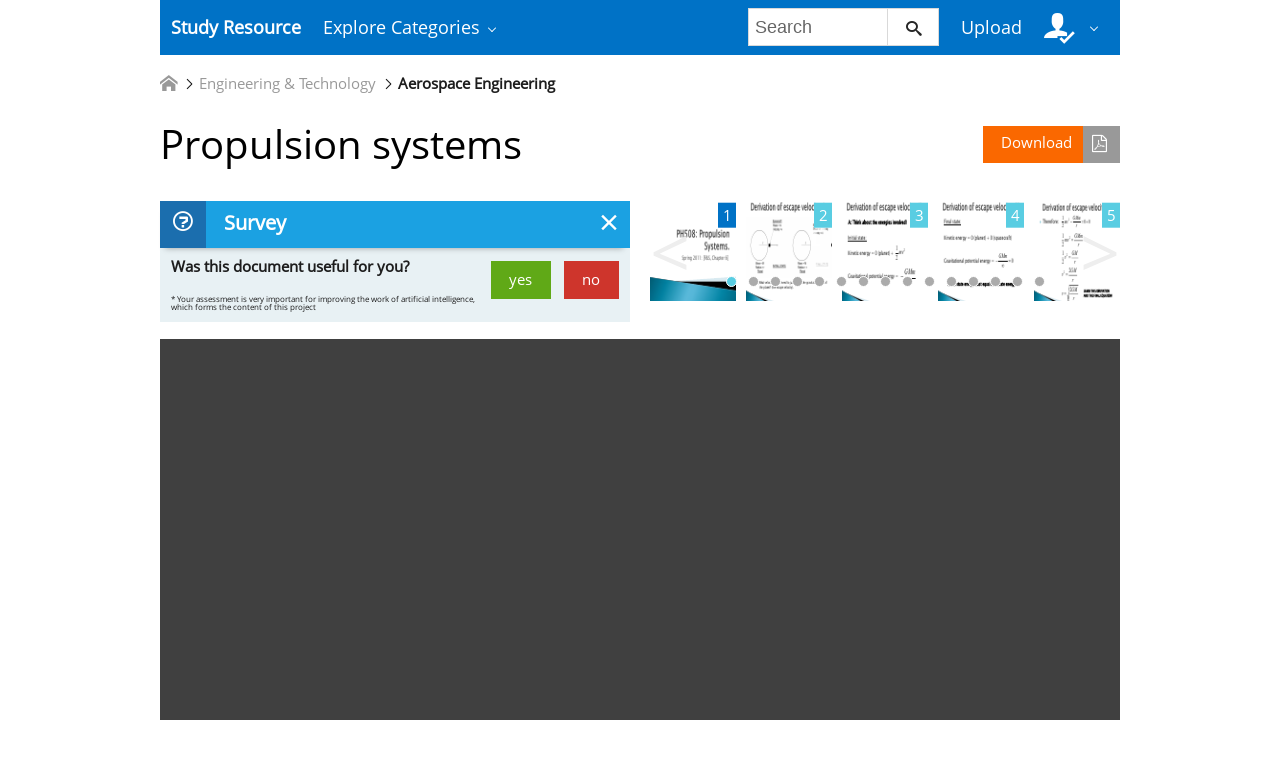

--- FILE ---
content_type: text/html;charset=UTF-8
request_url: https://studyres.com/doc/13998756/propulsion-systems
body_size: 16626
content:











    

		
 
<!doctype html>
<html>
<head lang="en">
    <meta charset="utf-8">
	<meta http-equiv="x-dns-prefetch-control" content="on">

	
	
		<link rel="dns-prefetch" href="//www.google.com">
	
		<link rel="dns-prefetch" href="//www.google-analytics.com">
	
		<link rel="dns-prefetch" href="//www.gstatic.com">
	
		<link rel="dns-prefetch" href="//fonts.googleapis.com">
	
		<link rel="dns-prefetch" href="//fonts.gstatic.com">
	
		<link rel="dns-prefetch" href="//mc.yandex.ru">
	
		<link rel="dns-prefetch" href="//yastatic.net">
	
	<meta http-equiv="x-ua-compatible" content="ie=edge">
	<meta name="viewport" content="width=device-width, initial-scale=1.0, maximum-scale=1.0, user-scalable=no">

    
            <title>Propulsion systems</title>
        <meta property="og:title" content="Propulsion systems">
    
            <meta name="keywords" content="">
    
    
				
			<link rel="preload" as="style" href="/theme/common/static/metro-ui@3.0.18/build/css/metro.min.css">
			<link rel="preload" as="style" href="/theme/common/static/metro-ui@3.0.18/build/css/metro-colors.min.css">
			<link rel="preload" as="style" href="/theme/common/static/metro-ui@3.0.18/build/css/metro-icons.min.css">
			<link rel="preload" as="style" href="/theme/common/static/metro-ui@3.0.18/build/css/metro-responsive.min.css">
			<link rel="preload" as="style" href="/theme/common/static/metro-ui@3.0.18/build/css/metro-rtl.min.css">
			<link rel="preload" as="style" href="/theme/common/static/metro-ui@3.0.18/build/css/metro-schemes.min.css">
			<link rel="preload" as="style" href="/theme/metroui/static/widgets.css">
			<link rel="preload" as="style" href="/theme/metroui/static/common.css">
	
						<link rel="preload" as="script" href="/theme/common/static/jquery@3.6.0/dist/jquery.min.js">
								<link rel="preload" as="script" href="/theme/common/static/metro-ui@3.0.18/build/js/metro.js">
								<link rel="preload" as="script" href="/theme/metroui/static/widgets.js">
								<link rel="preload" as="script" href="/theme/metroui/static/common.js">
			
						<link rel="stylesheet" href="/theme/common/static/metro-ui@3.0.18/build/css/metro.min.css">
					<link rel="stylesheet" href="/theme/common/static/metro-ui@3.0.18/build/css/metro-colors.min.css">
					<link rel="stylesheet" href="/theme/common/static/metro-ui@3.0.18/build/css/metro-icons.min.css">
					<link rel="stylesheet" href="/theme/common/static/metro-ui@3.0.18/build/css/metro-responsive.min.css">
					<link rel="stylesheet" href="/theme/common/static/metro-ui@3.0.18/build/css/metro-rtl.min.css">
					<link rel="stylesheet" href="/theme/common/static/metro-ui@3.0.18/build/css/metro-schemes.min.css">
					<link rel="stylesheet" href="/theme/metroui/static/widgets.css">
					<link rel="stylesheet" href="/theme/metroui/static/common.css">
			
    
    <script type="text/javascript">
        var gaUserId = 2;
        var gaUserType = 'empty';
    </script>

    
    	<link rel="canonical" href="https://studyres.com/doc/13998756/propulsion-systems">

	<script type="application/ld+json">
		[{"itemListElement":[{"position":1,"name":"Engineering & Technology","item":"https://studyres.com/catalog/Engineering+%26+Technology","@type":"ListItem"},{"position":2,"name":"Aerospace Engineering","item":"https://studyres.com/catalog/Engineering+%26+Technology/Aerospace+Engineering","@type":"ListItem"}],"@context":"https://schema.org","@type":"BreadcrumbList"},{"dateModified":"2018-08-02T11:20:14Z","datePublished":"2017-06-07T11:42:42Z","headline":"Propulsion systems","image":"https://s1.studyres.com/store/data/013998756_1-fcecc94d96e4502a6294630f642537b9.png","mainEntityOfPage":{"@id":"https://google.com/article","@type":"WebPage"},"inLanguage":"en","learningResourceType":"presentation","@context":"https://schema.org","@type":"Article"}]
	</script>

<script>
	var gaVC = 'd';
</script>

<script>
function reportLink(o)
{
	}
</script>

<script>var gaAuthorId='85',gaCategoryId='161>20>0',gaViewMode='regular';</script>


	
    <script async src="https://pagead2.googlesyndication.com/pagead/js/adsbygoogle.js?client=ca-pub-4574181568230206" crossorigin="anonymous"></script>
<script>
(function(i,s,o,g,r,a,m){i['GoogleAnalyticsObject']=r;i[r]=i[r]||function(){
(i[r].q=i[r].q||[]).push(arguments)},i[r].l=1*new Date();a=s.createElement(o),
m=s.getElementsByTagName(o)[0];a.async=1;a.src=g;m.parentNode.insertBefore(a,m)
})(window,document,'script','https://www.google-analytics.com/analytics.js','ga');
ga('create', 'UA-110184623-1', 'auto');
ga('send', 'pageview');
</script>
</head>
<body>



<nav class="container">
    <div class="app-bar " data-role="appbar">
                <ul class="app-bar-menu">
            <li>
                <a class="nav-brand " href="/">
                                        Study Resource
</a>
            </li>
            <li>
                <a class="dropdown-toggle" id="nav-catalog-link" href="#">
                    Explore Categories                </a>
                <div class="app-bar-drop-container" id="nav-catalog"
                        data-role="dropdown" data-no-close="false"
                        data-toggle-element="#nav-catalog-link">
                    <div class="grid no-responsive">
                        <div class="row cells4">
                            <div class="cell">
                                <ul class="sidebar2 navy menu">
                                                                            <li  class="active" >
                                            <a href="#cat35">
                                                Arts & Humanities
                                            </a>
                                        </li>
                                                                            <li >
                                            <a href="#cat15">
                                                Business
                                            </a>
                                        </li>
                                                                            <li >
                                            <a href="#cat20">
                                                Engineering & Technology
                                            </a>
                                        </li>
                                                                            <li >
                                            <a href="#cat1">
                                                Foreign Language
                                            </a>
                                        </li>
                                                                            <li >
                                            <a href="#cat39">
                                                History
                                            </a>
                                        </li>
                                                                            <li >
                                            <a href="#cat3">
                                                Math
                                            </a>
                                        </li>
                                                                            <li >
                                            <a href="#cat6">
                                                Science
                                            </a>
                                        </li>
                                                                            <li >
                                            <a href="#cat11">
                                                Social Science
                                            </a>
                                        </li>
                                                                    </ul>
                            </div>
                            <div class="cell colspan3">
                                                                    <div class="row  cells frame" id="cat3">
                                        <div class="cell">
                                            <h4>Top subcategories
</h4>
                                            <ul class="simple-list">
                                                                                                <li>
                                                    <a href="/catalog/Math/Advanced+Math">
                                                        Advanced Math
                                                    </a>
                                                                                                <li>
                                                    <a href="/catalog/Math/Algebra">
                                                        Algebra
                                                    </a>
                                                                                                <li>
                                                    <a href="/catalog/Math/Basic+Math">
                                                        Basic Math
                                                    </a>
                                                                                                <li>
                                                    <a href="/catalog/Math/Calculus">
                                                        Calculus
                                                    </a>
                                                                                                <li>
                                                    <a href="/catalog/Math/Geometry">
                                                        Geometry
                                                    </a>
                                                                                                <li>
                                                    <a href="/catalog/Math/Linear+Algebra">
                                                        Linear Algebra
                                                    </a>
                                                                                                <li>
                                                    <a href="/catalog/Math/Pre-Algebra">
                                                        Pre-Algebra
                                                    </a>
                                                                                                <li>
                                                    <a href="/catalog/Math/Pre-Calculus">
                                                        Pre-Calculus
                                                    </a>
                                                                                                <li>
                                                    <a href="/catalog/Math/Statistics+And+Probability">
                                                        Statistics And Probability
                                                    </a>
                                                                                                <li>
                                                    <a href="/catalog/Math/Trigonometry">
                                                        Trigonometry
                                                    </a>
                                                                                                <li>
                                                    <a href="/catalog/Math">
                                                        other
                                                        &rarr;
                                                    </a>
                                            </ul>
                                        </div>
                                                                            </div>
                                                                    <div class="row  cells frame" id="cat6">
                                        <div class="cell">
                                            <h4>Top subcategories
</h4>
                                            <ul class="simple-list">
                                                                                                <li>
                                                    <a href="/catalog/Science/Astronomy">
                                                        Astronomy
                                                    </a>
                                                                                                <li>
                                                    <a href="/catalog/Science/Astrophysics">
                                                        Astrophysics
                                                    </a>
                                                                                                <li>
                                                    <a href="/catalog/Science/Biology">
                                                        Biology
                                                    </a>
                                                                                                <li>
                                                    <a href="/catalog/Science/Chemistry">
                                                        Chemistry
                                                    </a>
                                                                                                <li>
                                                    <a href="/catalog/Science/Earth+Science">
                                                        Earth Science
                                                    </a>
                                                                                                <li>
                                                    <a href="/catalog/Science/Environmental+Science">
                                                        Environmental Science
                                                    </a>
                                                                                                <li>
                                                    <a href="/catalog/Science/Health+Science">
                                                        Health Science
                                                    </a>
                                                                                                <li>
                                                    <a href="/catalog/Science/Physics">
                                                        Physics
                                                    </a>
                                                                                                <li>
                                                    <a href="/catalog/Science">
                                                        other
                                                        &rarr;
                                                    </a>
                                            </ul>
                                        </div>
                                                                            </div>
                                                                    <div class="row  cells frame" id="cat11">
                                        <div class="cell">
                                            <h4>Top subcategories
</h4>
                                            <ul class="simple-list">
                                                                                                <li>
                                                    <a href="/catalog/Social+Science/Anthropology">
                                                        Anthropology
                                                    </a>
                                                                                                <li>
                                                    <a href="/catalog/Social+Science/Law">
                                                        Law
                                                    </a>
                                                                                                <li>
                                                    <a href="/catalog/Social+Science/Political+Science">
                                                        Political Science
                                                    </a>
                                                                                                <li>
                                                    <a href="/catalog/Social+Science/Psychology">
                                                        Psychology
                                                    </a>
                                                                                                <li>
                                                    <a href="/catalog/Social+Science/Sociology">
                                                        Sociology
                                                    </a>
                                                                                                <li>
                                                    <a href="/catalog/Social+Science">
                                                        other
                                                        &rarr;
                                                    </a>
                                            </ul>
                                        </div>
                                                                            </div>
                                                                    <div class="row  cells frame" id="cat15">
                                        <div class="cell">
                                            <h4>Top subcategories
</h4>
                                            <ul class="simple-list">
                                                                                                <li>
                                                    <a href="/catalog/Business/Accounting">
                                                        Accounting
                                                    </a>
                                                                                                <li>
                                                    <a href="/catalog/Business/Economics">
                                                        Economics
                                                    </a>
                                                                                                <li>
                                                    <a href="/catalog/Business/Finance">
                                                        Finance
                                                    </a>
                                                                                                <li>
                                                    <a href="/catalog/Business/Management">
                                                        Management
                                                    </a>
                                                                                                <li>
                                                    <a href="/catalog/Business">
                                                        other
                                                        &rarr;
                                                    </a>
                                            </ul>
                                        </div>
                                                                            </div>
                                                                    <div class="row  cells frame" id="cat20">
                                        <div class="cell">
                                            <h4>Top subcategories
</h4>
                                            <ul class="simple-list">
                                                                                                <li>
                                                    <a href="/catalog/Engineering+%26+Technology/Aerospace+Engineering">
                                                        Aerospace Engineering
                                                    </a>
                                                                                                <li>
                                                    <a href="/catalog/Engineering+%26+Technology/Bioengineering">
                                                        Bioengineering
                                                    </a>
                                                                                                <li>
                                                    <a href="/catalog/Engineering+%26+Technology/Chemical+Engineering">
                                                        Chemical Engineering
                                                    </a>
                                                                                                <li>
                                                    <a href="/catalog/Engineering+%26+Technology/Civil+Engineering">
                                                        Civil Engineering
                                                    </a>
                                                                                                <li>
                                                    <a href="/catalog/Engineering+%26+Technology/Computer+Science">
                                                        Computer Science
                                                    </a>
                                                                                                <li>
                                                    <a href="/catalog/Engineering+%26+Technology/Electrical+Engineering">
                                                        Electrical Engineering
                                                    </a>
                                                                                                <li>
                                                    <a href="/catalog/Engineering+%26+Technology/Industrial+Engineering">
                                                        Industrial Engineering
                                                    </a>
                                                                                                <li>
                                                    <a href="/catalog/Engineering+%26+Technology/Mechanical+Engineering">
                                                        Mechanical Engineering
                                                    </a>
                                                                                                <li>
                                                    <a href="/catalog/Engineering+%26+Technology/Web+Design">
                                                        Web Design
                                                    </a>
                                                                                                <li>
                                                    <a href="/catalog/Engineering+%26+Technology">
                                                        other
                                                        &rarr;
                                                    </a>
                                            </ul>
                                        </div>
                                                                            </div>
                                                                    <div class="row  cells frame" id="cat35">
                                        <div class="cell">
                                            <h4>Top subcategories
</h4>
                                            <ul class="simple-list">
                                                                                                <li>
                                                    <a href="/catalog/Arts+%26+Humanities/Architecture">
                                                        Architecture
                                                    </a>
                                                                                                <li>
                                                    <a href="/catalog/Arts+%26+Humanities/Communications">
                                                        Communications
                                                    </a>
                                                                                                <li>
                                                    <a href="/catalog/Arts+%26+Humanities/English">
                                                        English
                                                    </a>
                                                                                                <li>
                                                    <a href="/catalog/Arts+%26+Humanities/Gender+Studies">
                                                        Gender Studies
                                                    </a>
                                                                                                <li>
                                                    <a href="/catalog/Arts+%26+Humanities/Music">
                                                        Music
                                                    </a>
                                                                                                <li>
                                                    <a href="/catalog/Arts+%26+Humanities/Performing+Arts">
                                                        Performing Arts
                                                    </a>
                                                                                                <li>
                                                    <a href="/catalog/Arts+%26+Humanities/Philosophy">
                                                        Philosophy
                                                    </a>
                                                                                                <li>
                                                    <a href="/catalog/Arts+%26+Humanities/Religious+Studies">
                                                        Religious Studies
                                                    </a>
                                                                                                <li>
                                                    <a href="/catalog/Arts+%26+Humanities/Writing">
                                                        Writing
                                                    </a>
                                                                                                <li>
                                                    <a href="/catalog/Arts+%26+Humanities">
                                                        other
                                                        &rarr;
                                                    </a>
                                            </ul>
                                        </div>
                                                                            </div>
                                                                    <div class="row  cells frame" id="cat39">
                                        <div class="cell">
                                            <h4>Top subcategories
</h4>
                                            <ul class="simple-list">
                                                                                                <li>
                                                    <a href="/catalog/History/Ancient+History">
                                                        Ancient History
                                                    </a>
                                                                                                <li>
                                                    <a href="/catalog/History/European+History">
                                                        European History
                                                    </a>
                                                                                                <li>
                                                    <a href="/catalog/History/US+History">
                                                        US History
                                                    </a>
                                                                                                <li>
                                                    <a href="/catalog/History/World+History">
                                                        World History
                                                    </a>
                                                                                                <li>
                                                    <a href="/catalog/History">
                                                        other
                                                        &rarr;
                                                    </a>
                                            </ul>
                                        </div>
                                                                            </div>
                                                                    <div class="row  cells frame" id="cat1">
                                        <div class="cell">
                                            <h4>Top subcategories
</h4>
                                            <ul class="simple-list">
                                                                                                <li>
                                                    <a href="/catalog/Foreign+Language/Croatian">
                                                        Croatian
                                                    </a>
                                                                                                <li>
                                                    <a href="/catalog/Foreign+Language/Czech">
                                                        Czech
                                                    </a>
                                                                                                <li>
                                                    <a href="/catalog/Foreign+Language/Finnish">
                                                        Finnish
                                                    </a>
                                                                                                <li>
                                                    <a href="/catalog/Foreign+Language/Greek">
                                                        Greek
                                                    </a>
                                                                                                <li>
                                                    <a href="/catalog/Foreign+Language/Hindi">
                                                        Hindi
                                                    </a>
                                                                                                <li>
                                                    <a href="/catalog/Foreign+Language/Japanese">
                                                        Japanese
                                                    </a>
                                                                                                <li>
                                                    <a href="/catalog/Foreign+Language/Korean">
                                                        Korean
                                                    </a>
                                                                                                <li>
                                                    <a href="/catalog/Foreign+Language/Persian">
                                                        Persian
                                                    </a>
                                                                                                <li>
                                                    <a href="/catalog/Foreign+Language/Swedish">
                                                        Swedish
                                                    </a>
                                                                                                <li>
                                                    <a href="/catalog/Foreign+Language/Turkish">
                                                        Turkish
                                                    </a>
                                                                                                <li>
                                                    <a href="/catalog/Foreign+Language">
                                                        other
                                                        &rarr;
                                                    </a>
                                            </ul>
                                        </div>
                                                                            </div>
                                                            </div>
                        </div>
                    </div>
                </div>
            </li>
        </ul>

                    <div class="app-bar-element place-right">
                <a class="dropdown-toggle fg-white">
                    <i class="mif-user-check mif-2x"></i>&nbsp;
                </a>
                <div class="app-bar-drop-container place-right"
                        data-role="dropdown" data-no-close="true">
                    <div class="padding20">
                                                    <a class="no-wrap" href="/profile/">
                                Profile                            </a>
                            <a class="no-wrap" href="/documents">
                                Documents                            </a>
                            <a class="no-wrap" href="/login.html?action=logout">
                                Logout                            </a>
                                            </div>
                </div>
            </div>
        
                    <a class="app-bar-element place-right no-phone" href="/uploadform"
					onclick="return _ym('document_upload', true)">
                Upload            </a>
        
        <div class="app-bar-element place-right no-phone">
            <form class="nav-search" action="/search/">
                <div class="input-control text " data-role="input">
                    <input 						type="text" name="q" placeholder="Search">
                    <button class="button ">
						<i class="mif-search"></i>
                    </button>
                </div>
            </form>
        </div>
            </div>
</nav>

<main class="container">
    














	<ul class="breadcrumbs no-padding-left">
        <li>
	        <a href="/catalog">
		        <i class="icon mif-home"></i>
	        </a>
        </li>

											<li>
					<a href="/catalog/Engineering+%26+Technology">Engineering & Technology</a>
				</li>
							<li>
					<a href="/catalog/Engineering+%26+Technology/Aerospace+Engineering">Aerospace Engineering</a>
				</li>
						</ul>

		
	<h1 class="viewer-title">
        <a class="image-button warning icon-right place-right no-tablet"
						   		href="/download/13998756" rel="nofollow"
		   		onclick="return  _ym('document_download', true)">
            Download			<i class="icon mif-file-pdf"></i>
		</a>
		Propulsion systems
	</h1>

	
	    <div class="grid no-responsive no-phone">
		    <div class="row cells2">
		        <div class="cell">
		            <div class="panel closable viewer-survey">
		                <div class="heading">
		                    <i class="icon mif-question"></i>
		                    <span class="title">
								Survey							</span>
                            <span class="close"></span>
		                </div>
		                <div class="content padding10">
		                    <form>
	                            		                            <span class="answer answer-useful">
		                                <a class="button success" href="#" data-value="+1">yes</a>
		                                <a class="button danger" href="#" data-value="-1">no</a>
		                            </span>
			                        <span>
										Was this document useful for you?									</span>
	                            		                    </form>
		                    <output>
		                        <i class="mif-checkmark"></i>&nbsp;&nbsp;
		                        <span>
									Thank you for your participation!								</span>
		                    </output>
		                    <p>
								* Your assessment is very important for improving the work of artificial intelligence, which forms the content of this project							</p>
		                </div>
		            </div>
		        </div>
		        <div class="cell">
    
				<div class="viewer-thumbs">
			<div class="carousel " data-role="carousel" data-auto="false"
					data-slide="0">
															<div class="slide">
							<div class="grid no-responsive">
								<div class="row cells5">
					
					<div class="cell">
						<a href="#">
							<div class="image-container">
								<div class="frame">
									<a href="?page=1">
										<img class="thumb" alt="page"
											src="//s1.studyres.com/store/data/013998756.png?key=0de172f0623b038294ba1d6b1b8956f8&r=1&sn=1">
									</a>
								</div>
								<div class="badge  active ">1</div>
							</div>
						</a>
					</div>

														
					<div class="cell">
						<a href="#">
							<div class="image-container">
								<div class="frame">
									<a href="?page=2">
										<img class="thumb" alt="page"
											src="//s1.studyres.com/store/data/013998756.png?key=0de172f0623b038294ba1d6b1b8956f8&r=1&sn=2">
									</a>
								</div>
								<div class="badge ">2</div>
							</div>
						</a>
					</div>

														
					<div class="cell">
						<a href="#">
							<div class="image-container">
								<div class="frame">
									<a href="?page=3">
										<img class="thumb" alt="page"
											src="//s1.studyres.com/store/data/013998756.png?key=0de172f0623b038294ba1d6b1b8956f8&r=1&sn=3">
									</a>
								</div>
								<div class="badge ">3</div>
							</div>
						</a>
					</div>

														
					<div class="cell">
						<a href="#">
							<div class="image-container">
								<div class="frame">
									<a href="?page=4">
										<img class="thumb" alt="page"
											src="//s1.studyres.com/store/data/013998756.png?key=0de172f0623b038294ba1d6b1b8956f8&r=1&sn=4">
									</a>
								</div>
								<div class="badge ">4</div>
							</div>
						</a>
					</div>

														
					<div class="cell">
						<a href="#">
							<div class="image-container">
								<div class="frame">
									<a href="?page=5">
										<img class="thumb" alt="page"
											src="//s1.studyres.com/store/data/013998756.png?key=0de172f0623b038294ba1d6b1b8956f8&r=1&sn=5">
									</a>
								</div>
								<div class="badge ">5</div>
							</div>
						</a>
					</div>

													</div>
							</div>
						</div>
																				<div class="slide">
							<div class="grid no-responsive">
								<div class="row cells5">
					
					<div class="cell">
						<a href="#">
							<div class="image-container">
								<div class="frame">
									<a href="?page=6">
										<img class="thumb" alt="page"
											src="//s1.studyres.com/store/data/013998756.png?key=0de172f0623b038294ba1d6b1b8956f8&r=1&sn=6">
									</a>
								</div>
								<div class="badge ">6</div>
							</div>
						</a>
					</div>

														
					<div class="cell">
						<a href="#">
							<div class="image-container">
								<div class="frame">
									<a href="?page=7">
										<img class="thumb" alt="page"
											src="//s1.studyres.com/store/data/013998756.png?key=0de172f0623b038294ba1d6b1b8956f8&r=1&sn=7">
									</a>
								</div>
								<div class="badge ">7</div>
							</div>
						</a>
					</div>

														
					<div class="cell">
						<a href="#">
							<div class="image-container">
								<div class="frame">
									<a href="?page=8">
										<img class="thumb" alt="page"
											src="//s1.studyres.com/store/data/013998756.png?key=0de172f0623b038294ba1d6b1b8956f8&r=1&sn=8">
									</a>
								</div>
								<div class="badge ">8</div>
							</div>
						</a>
					</div>

														
					<div class="cell">
						<a href="#">
							<div class="image-container">
								<div class="frame">
									<a href="?page=9">
										<img class="thumb" alt="page"
											src="//s1.studyres.com/store/data/013998756.png?key=0de172f0623b038294ba1d6b1b8956f8&r=1&sn=9">
									</a>
								</div>
								<div class="badge ">9</div>
							</div>
						</a>
					</div>

														
					<div class="cell">
						<a href="#">
							<div class="image-container">
								<div class="frame">
									<a href="?page=10">
										<img class="thumb" alt="page"
											src="//s1.studyres.com/store/data/013998756.png?key=0de172f0623b038294ba1d6b1b8956f8&r=1&sn=10">
									</a>
								</div>
								<div class="badge ">10</div>
							</div>
						</a>
					</div>

													</div>
							</div>
						</div>
																				<div class="slide">
							<div class="grid no-responsive">
								<div class="row cells5">
					
					<div class="cell">
						<a href="#">
							<div class="image-container">
								<div class="frame">
									<a href="?page=11">
										<img class="thumb" alt="page"
											src="//s1.studyres.com/store/data/013998756.png?key=0de172f0623b038294ba1d6b1b8956f8&r=1&sn=11">
									</a>
								</div>
								<div class="badge ">11</div>
							</div>
						</a>
					</div>

														
					<div class="cell">
						<a href="#">
							<div class="image-container">
								<div class="frame">
									<a href="?page=12">
										<img class="thumb" alt="page"
											src="//s1.studyres.com/store/data/013998756.png?key=0de172f0623b038294ba1d6b1b8956f8&r=1&sn=12">
									</a>
								</div>
								<div class="badge ">12</div>
							</div>
						</a>
					</div>

														
					<div class="cell">
						<a href="#">
							<div class="image-container">
								<div class="frame">
									<a href="?page=13">
										<img class="thumb" alt="page"
											src="//s1.studyres.com/store/data/013998756.png?key=0de172f0623b038294ba1d6b1b8956f8&r=1&sn=13">
									</a>
								</div>
								<div class="badge ">13</div>
							</div>
						</a>
					</div>

														
					<div class="cell">
						<a href="#">
							<div class="image-container">
								<div class="frame">
									<a href="?page=14">
										<img class="thumb" alt="page"
											src="//s1.studyres.com/store/data/013998756.png?key=0de172f0623b038294ba1d6b1b8956f8&r=1&sn=14">
									</a>
								</div>
								<div class="badge ">14</div>
							</div>
						</a>
					</div>

														
					<div class="cell">
						<a href="#">
							<div class="image-container">
								<div class="frame">
									<a href="?page=15">
										<img class="thumb" alt="page"
											src="//s1.studyres.com/store/data/013998756.png?key=0de172f0623b038294ba1d6b1b8956f8&r=1&sn=15">
									</a>
								</div>
								<div class="badge ">15</div>
							</div>
						</a>
					</div>

													</div>
							</div>
						</div>
																				<div class="slide">
							<div class="grid no-responsive">
								<div class="row cells5">
					
					<div class="cell">
						<a href="#">
							<div class="image-container">
								<div class="frame">
									<a href="?page=16">
										<img class="thumb" alt="page"
											src="//s1.studyres.com/store/data/013998756.png?key=0de172f0623b038294ba1d6b1b8956f8&r=1&sn=16">
									</a>
								</div>
								<div class="badge ">16</div>
							</div>
						</a>
					</div>

														
					<div class="cell">
						<a href="#">
							<div class="image-container">
								<div class="frame">
									<a href="?page=17">
										<img class="thumb" alt="page"
											src="//s1.studyres.com/store/data/013998756.png?key=0de172f0623b038294ba1d6b1b8956f8&r=1&sn=17">
									</a>
								</div>
								<div class="badge ">17</div>
							</div>
						</a>
					</div>

														
					<div class="cell">
						<a href="#">
							<div class="image-container">
								<div class="frame">
									<a href="?page=18">
										<img class="thumb" alt="page"
											src="//s1.studyres.com/store/data/013998756.png?key=0de172f0623b038294ba1d6b1b8956f8&r=1&sn=18">
									</a>
								</div>
								<div class="badge ">18</div>
							</div>
						</a>
					</div>

														
					<div class="cell">
						<a href="#">
							<div class="image-container">
								<div class="frame">
									<a href="?page=19">
										<img class="thumb" alt="page"
											src="//s1.studyres.com/store/data/013998756.png?key=0de172f0623b038294ba1d6b1b8956f8&r=1&sn=19">
									</a>
								</div>
								<div class="badge ">19</div>
							</div>
						</a>
					</div>

														
					<div class="cell">
						<a href="#">
							<div class="image-container">
								<div class="frame">
									<a href="?page=20">
										<img class="thumb" alt="page"
											src="//s1.studyres.com/store/data/013998756.png?key=0de172f0623b038294ba1d6b1b8956f8&r=1&sn=20">
									</a>
								</div>
								<div class="badge ">20</div>
							</div>
						</a>
					</div>

													</div>
							</div>
						</div>
																				<div class="slide">
							<div class="grid no-responsive">
								<div class="row cells5">
					
					<div class="cell">
						<a href="#">
							<div class="image-container">
								<div class="frame">
									<a href="?page=21">
										<img class="thumb" alt="page"
											src="//s1.studyres.com/store/data/013998756.png?key=0de172f0623b038294ba1d6b1b8956f8&r=1&sn=21">
									</a>
								</div>
								<div class="badge ">21</div>
							</div>
						</a>
					</div>

														
					<div class="cell">
						<a href="#">
							<div class="image-container">
								<div class="frame">
									<a href="?page=22">
										<img class="thumb" alt="page"
											src="//s1.studyres.com/store/data/013998756.png?key=0de172f0623b038294ba1d6b1b8956f8&r=1&sn=22">
									</a>
								</div>
								<div class="badge ">22</div>
							</div>
						</a>
					</div>

														
					<div class="cell">
						<a href="#">
							<div class="image-container">
								<div class="frame">
									<a href="?page=23">
										<img class="thumb" alt="page"
											src="//s1.studyres.com/store/data/013998756.png?key=0de172f0623b038294ba1d6b1b8956f8&r=1&sn=23">
									</a>
								</div>
								<div class="badge ">23</div>
							</div>
						</a>
					</div>

														
					<div class="cell">
						<a href="#">
							<div class="image-container">
								<div class="frame">
									<a href="?page=24">
										<img class="thumb" alt="page"
											src="//s1.studyres.com/store/data/013998756.png?key=0de172f0623b038294ba1d6b1b8956f8&r=1&sn=24">
									</a>
								</div>
								<div class="badge ">24</div>
							</div>
						</a>
					</div>

														
					<div class="cell">
						<a href="#">
							<div class="image-container">
								<div class="frame">
									<a href="?page=25">
										<img class="thumb" alt="page"
											src="//s1.studyres.com/store/data/013998756.png?key=0de172f0623b038294ba1d6b1b8956f8&r=1&sn=25">
									</a>
								</div>
								<div class="badge ">25</div>
							</div>
						</a>
					</div>

													</div>
							</div>
						</div>
																				<div class="slide">
							<div class="grid no-responsive">
								<div class="row cells5">
					
					<div class="cell">
						<a href="#">
							<div class="image-container">
								<div class="frame">
									<a href="?page=26">
										<img class="thumb" alt="page"
											src="//s1.studyres.com/store/data/013998756.png?key=0de172f0623b038294ba1d6b1b8956f8&r=1&sn=26">
									</a>
								</div>
								<div class="badge ">26</div>
							</div>
						</a>
					</div>

														
					<div class="cell">
						<a href="#">
							<div class="image-container">
								<div class="frame">
									<a href="?page=27">
										<img class="thumb" alt="page"
											src="//s1.studyres.com/store/data/013998756.png?key=0de172f0623b038294ba1d6b1b8956f8&r=1&sn=27">
									</a>
								</div>
								<div class="badge ">27</div>
							</div>
						</a>
					</div>

														
					<div class="cell">
						<a href="#">
							<div class="image-container">
								<div class="frame">
									<a href="?page=28">
										<img class="thumb" alt="page"
											src="//s1.studyres.com/store/data/013998756.png?key=0de172f0623b038294ba1d6b1b8956f8&r=1&sn=28">
									</a>
								</div>
								<div class="badge ">28</div>
							</div>
						</a>
					</div>

														
					<div class="cell">
						<a href="#">
							<div class="image-container">
								<div class="frame">
									<a href="?page=29">
										<img class="thumb" alt="page"
											src="//s1.studyres.com/store/data/013998756.png?key=0de172f0623b038294ba1d6b1b8956f8&r=1&sn=29">
									</a>
								</div>
								<div class="badge ">29</div>
							</div>
						</a>
					</div>

														
					<div class="cell">
						<a href="#">
							<div class="image-container">
								<div class="frame">
									<a href="?page=30">
										<img class="thumb" alt="page"
											src="//s1.studyres.com/store/data/013998756.png?key=0de172f0623b038294ba1d6b1b8956f8&r=1&sn=30">
									</a>
								</div>
								<div class="badge ">30</div>
							</div>
						</a>
					</div>

													</div>
							</div>
						</div>
																				<div class="slide">
							<div class="grid no-responsive">
								<div class="row cells5">
					
					<div class="cell">
						<a href="#">
							<div class="image-container">
								<div class="frame">
									<a href="?page=31">
										<img class="thumb" alt="page"
											src="//s1.studyres.com/store/data/013998756.png?key=0de172f0623b038294ba1d6b1b8956f8&r=1&sn=31">
									</a>
								</div>
								<div class="badge ">31</div>
							</div>
						</a>
					</div>

														
					<div class="cell">
						<a href="#">
							<div class="image-container">
								<div class="frame">
									<a href="?page=32">
										<img class="thumb" alt="page"
											src="//s1.studyres.com/store/data/013998756.png?key=0de172f0623b038294ba1d6b1b8956f8&r=1&sn=32">
									</a>
								</div>
								<div class="badge ">32</div>
							</div>
						</a>
					</div>

														
					<div class="cell">
						<a href="#">
							<div class="image-container">
								<div class="frame">
									<a href="?page=33">
										<img class="thumb" alt="page"
											src="//s1.studyres.com/store/data/013998756.png?key=0de172f0623b038294ba1d6b1b8956f8&r=1&sn=33">
									</a>
								</div>
								<div class="badge ">33</div>
							</div>
						</a>
					</div>

														
					<div class="cell">
						<a href="#">
							<div class="image-container">
								<div class="frame">
									<a href="?page=34">
										<img class="thumb" alt="page"
											src="//s1.studyres.com/store/data/013998756.png?key=0de172f0623b038294ba1d6b1b8956f8&r=1&sn=34">
									</a>
								</div>
								<div class="badge ">34</div>
							</div>
						</a>
					</div>

														
					<div class="cell">
						<a href="#">
							<div class="image-container">
								<div class="frame">
									<a href="?page=35">
										<img class="thumb" alt="page"
											src="//s1.studyres.com/store/data/013998756.png?key=0de172f0623b038294ba1d6b1b8956f8&r=1&sn=35">
									</a>
								</div>
								<div class="badge ">35</div>
							</div>
						</a>
					</div>

													</div>
							</div>
						</div>
																				<div class="slide">
							<div class="grid no-responsive">
								<div class="row cells5">
					
					<div class="cell">
						<a href="#">
							<div class="image-container">
								<div class="frame">
									<a href="?page=36">
										<img class="thumb" alt="page"
											src="//s1.studyres.com/store/data/013998756.png?key=0de172f0623b038294ba1d6b1b8956f8&r=1&sn=36">
									</a>
								</div>
								<div class="badge ">36</div>
							</div>
						</a>
					</div>

														
					<div class="cell">
						<a href="#">
							<div class="image-container">
								<div class="frame">
									<a href="?page=37">
										<img class="thumb" alt="page"
											src="//s1.studyres.com/store/data/013998756.png?key=0de172f0623b038294ba1d6b1b8956f8&r=1&sn=37">
									</a>
								</div>
								<div class="badge ">37</div>
							</div>
						</a>
					</div>

														
					<div class="cell">
						<a href="#">
							<div class="image-container">
								<div class="frame">
									<a href="?page=38">
										<img class="thumb" alt="page"
											src="//s1.studyres.com/store/data/013998756.png?key=0de172f0623b038294ba1d6b1b8956f8&r=1&sn=38">
									</a>
								</div>
								<div class="badge ">38</div>
							</div>
						</a>
					</div>

														
					<div class="cell">
						<a href="#">
							<div class="image-container">
								<div class="frame">
									<a href="?page=39">
										<img class="thumb" alt="page"
											src="//s1.studyres.com/store/data/013998756.png?key=0de172f0623b038294ba1d6b1b8956f8&r=1&sn=39">
									</a>
								</div>
								<div class="badge ">39</div>
							</div>
						</a>
					</div>

														
					<div class="cell">
						<a href="#">
							<div class="image-container">
								<div class="frame">
									<a href="?page=40">
										<img class="thumb" alt="page"
											src="//s1.studyres.com/store/data/013998756.png?key=0de172f0623b038294ba1d6b1b8956f8&r=1&sn=40">
									</a>
								</div>
								<div class="badge ">40</div>
							</div>
						</a>
					</div>

													</div>
							</div>
						</div>
																				<div class="slide">
							<div class="grid no-responsive">
								<div class="row cells5">
					
					<div class="cell">
						<a href="#">
							<div class="image-container">
								<div class="frame">
									<a href="?page=41">
										<img class="thumb" alt="page"
											src="//s1.studyres.com/store/data/013998756.png?key=0de172f0623b038294ba1d6b1b8956f8&r=1&sn=41">
									</a>
								</div>
								<div class="badge ">41</div>
							</div>
						</a>
					</div>

														
					<div class="cell">
						<a href="#">
							<div class="image-container">
								<div class="frame">
									<a href="?page=42">
										<img class="thumb" alt="page"
											src="//s1.studyres.com/store/data/013998756.png?key=0de172f0623b038294ba1d6b1b8956f8&r=1&sn=42">
									</a>
								</div>
								<div class="badge ">42</div>
							</div>
						</a>
					</div>

														
					<div class="cell">
						<a href="#">
							<div class="image-container">
								<div class="frame">
									<a href="?page=43">
										<img class="thumb" alt="page"
											src="//s1.studyres.com/store/data/013998756.png?key=0de172f0623b038294ba1d6b1b8956f8&r=1&sn=43">
									</a>
								</div>
								<div class="badge ">43</div>
							</div>
						</a>
					</div>

														
					<div class="cell">
						<a href="#">
							<div class="image-container">
								<div class="frame">
									<a href="?page=44">
										<img class="thumb" alt="page"
											src="//s1.studyres.com/store/data/013998756.png?key=0de172f0623b038294ba1d6b1b8956f8&r=1&sn=44">
									</a>
								</div>
								<div class="badge ">44</div>
							</div>
						</a>
					</div>

														
					<div class="cell">
						<a href="#">
							<div class="image-container">
								<div class="frame">
									<a href="?page=45">
										<img class="thumb" alt="page"
											src="//s1.studyres.com/store/data/013998756.png?key=0de172f0623b038294ba1d6b1b8956f8&r=1&sn=45">
									</a>
								</div>
								<div class="badge ">45</div>
							</div>
						</a>
					</div>

													</div>
							</div>
						</div>
																				<div class="slide">
							<div class="grid no-responsive">
								<div class="row cells5">
					
					<div class="cell">
						<a href="#">
							<div class="image-container">
								<div class="frame">
									<a href="?page=46">
										<img class="thumb" alt="page"
											src="//s1.studyres.com/store/data/013998756.png?key=0de172f0623b038294ba1d6b1b8956f8&r=1&sn=46">
									</a>
								</div>
								<div class="badge ">46</div>
							</div>
						</a>
					</div>

														
					<div class="cell">
						<a href="#">
							<div class="image-container">
								<div class="frame">
									<a href="?page=47">
										<img class="thumb" alt="page"
											src="//s1.studyres.com/store/data/013998756.png?key=0de172f0623b038294ba1d6b1b8956f8&r=1&sn=47">
									</a>
								</div>
								<div class="badge ">47</div>
							</div>
						</a>
					</div>

														
					<div class="cell">
						<a href="#">
							<div class="image-container">
								<div class="frame">
									<a href="?page=48">
										<img class="thumb" alt="page"
											src="//s1.studyres.com/store/data/013998756.png?key=0de172f0623b038294ba1d6b1b8956f8&r=1&sn=48">
									</a>
								</div>
								<div class="badge ">48</div>
							</div>
						</a>
					</div>

														
					<div class="cell">
						<a href="#">
							<div class="image-container">
								<div class="frame">
									<a href="?page=49">
										<img class="thumb" alt="page"
											src="//s1.studyres.com/store/data/013998756.png?key=0de172f0623b038294ba1d6b1b8956f8&r=1&sn=49">
									</a>
								</div>
								<div class="badge ">49</div>
							</div>
						</a>
					</div>

														
					<div class="cell">
						<a href="#">
							<div class="image-container">
								<div class="frame">
									<a href="?page=50">
										<img class="thumb" alt="page"
											src="//s1.studyres.com/store/data/013998756.png?key=0de172f0623b038294ba1d6b1b8956f8&r=1&sn=50">
									</a>
								</div>
								<div class="badge ">50</div>
							</div>
						</a>
					</div>

													</div>
							</div>
						</div>
																				<div class="slide">
							<div class="grid no-responsive">
								<div class="row cells5">
					
					<div class="cell">
						<a href="#">
							<div class="image-container">
								<div class="frame">
									<a href="?page=51">
										<img class="thumb" alt="page"
											src="//s1.studyres.com/store/data/013998756.png?key=0de172f0623b038294ba1d6b1b8956f8&r=1&sn=51">
									</a>
								</div>
								<div class="badge ">51</div>
							</div>
						</a>
					</div>

														
					<div class="cell">
						<a href="#">
							<div class="image-container">
								<div class="frame">
									<a href="?page=52">
										<img class="thumb" alt="page"
											src="//s1.studyres.com/store/data/013998756.png?key=0de172f0623b038294ba1d6b1b8956f8&r=1&sn=52">
									</a>
								</div>
								<div class="badge ">52</div>
							</div>
						</a>
					</div>

														
					<div class="cell">
						<a href="#">
							<div class="image-container">
								<div class="frame">
									<a href="?page=53">
										<img class="thumb" alt="page"
											src="//s1.studyres.com/store/data/013998756.png?key=0de172f0623b038294ba1d6b1b8956f8&r=1&sn=53">
									</a>
								</div>
								<div class="badge ">53</div>
							</div>
						</a>
					</div>

														
					<div class="cell">
						<a href="#">
							<div class="image-container">
								<div class="frame">
									<a href="?page=54">
										<img class="thumb" alt="page"
											src="//s1.studyres.com/store/data/013998756.png?key=0de172f0623b038294ba1d6b1b8956f8&r=1&sn=54">
									</a>
								</div>
								<div class="badge ">54</div>
							</div>
						</a>
					</div>

														
					<div class="cell">
						<a href="#">
							<div class="image-container">
								<div class="frame">
									<a href="?page=55">
										<img class="thumb" alt="page"
											src="//s1.studyres.com/store/data/013998756.png?key=0de172f0623b038294ba1d6b1b8956f8&r=1&sn=55">
									</a>
								</div>
								<div class="badge ">55</div>
							</div>
						</a>
					</div>

													</div>
							</div>
						</div>
																				<div class="slide">
							<div class="grid no-responsive">
								<div class="row cells5">
					
					<div class="cell">
						<a href="#">
							<div class="image-container">
								<div class="frame">
									<a href="?page=56">
										<img class="thumb" alt="page"
											src="//s1.studyres.com/store/data/013998756.png?key=0de172f0623b038294ba1d6b1b8956f8&r=1&sn=56">
									</a>
								</div>
								<div class="badge ">56</div>
							</div>
						</a>
					</div>

														
					<div class="cell">
						<a href="#">
							<div class="image-container">
								<div class="frame">
									<a href="?page=57">
										<img class="thumb" alt="page"
											src="//s1.studyres.com/store/data/013998756.png?key=0de172f0623b038294ba1d6b1b8956f8&r=1&sn=57">
									</a>
								</div>
								<div class="badge ">57</div>
							</div>
						</a>
					</div>

														
					<div class="cell">
						<a href="#">
							<div class="image-container">
								<div class="frame">
									<a href="?page=58">
										<img class="thumb" alt="page"
											src="//s1.studyres.com/store/data/013998756.png?key=0de172f0623b038294ba1d6b1b8956f8&r=1&sn=58">
									</a>
								</div>
								<div class="badge ">58</div>
							</div>
						</a>
					</div>

														
					<div class="cell">
						<a href="#">
							<div class="image-container">
								<div class="frame">
									<a href="?page=59">
										<img class="thumb" alt="page"
											src="//s1.studyres.com/store/data/013998756.png?key=0de172f0623b038294ba1d6b1b8956f8&r=1&sn=59">
									</a>
								</div>
								<div class="badge ">59</div>
							</div>
						</a>
					</div>

														
					<div class="cell">
						<a href="#">
							<div class="image-container">
								<div class="frame">
									<a href="?page=60">
										<img class="thumb" alt="page"
											src="//s1.studyres.com/store/data/013998756.png?key=0de172f0623b038294ba1d6b1b8956f8&r=1&sn=60">
									</a>
								</div>
								<div class="badge ">60</div>
							</div>
						</a>
					</div>

													</div>
							</div>
						</div>
																				<div class="slide">
							<div class="grid no-responsive">
								<div class="row cells5">
					
					<div class="cell">
						<a href="#">
							<div class="image-container">
								<div class="frame">
									<a href="?page=61">
										<img class="thumb" alt="page"
											src="//s1.studyres.com/store/data/013998756.png?key=0de172f0623b038294ba1d6b1b8956f8&r=1&sn=61">
									</a>
								</div>
								<div class="badge ">61</div>
							</div>
						</a>
					</div>

														
					<div class="cell">
						<a href="#">
							<div class="image-container">
								<div class="frame">
									<a href="?page=62">
										<img class="thumb" alt="page"
											src="//s1.studyres.com/store/data/013998756.png?key=0de172f0623b038294ba1d6b1b8956f8&r=1&sn=62">
									</a>
								</div>
								<div class="badge ">62</div>
							</div>
						</a>
					</div>

														
					<div class="cell">
						<a href="#">
							<div class="image-container">
								<div class="frame">
									<a href="?page=63">
										<img class="thumb" alt="page"
											src="//s1.studyres.com/store/data/013998756.png?key=0de172f0623b038294ba1d6b1b8956f8&r=1&sn=63">
									</a>
								</div>
								<div class="badge ">63</div>
							</div>
						</a>
					</div>

														
					<div class="cell">
						<a href="#">
							<div class="image-container">
								<div class="frame">
									<a href="?page=64">
										<img class="thumb" alt="page"
											src="//s1.studyres.com/store/data/013998756.png?key=0de172f0623b038294ba1d6b1b8956f8&r=1&sn=64">
									</a>
								</div>
								<div class="badge ">64</div>
							</div>
						</a>
					</div>

														
					<div class="cell">
						<a href="#">
							<div class="image-container">
								<div class="frame">
									<a href="?page=65">
										<img class="thumb" alt="page"
											src="//s1.studyres.com/store/data/013998756.png?key=0de172f0623b038294ba1d6b1b8956f8&r=1&sn=65">
									</a>
								</div>
								<div class="badge ">65</div>
							</div>
						</a>
					</div>

													</div>
							</div>
						</div>
																				<div class="slide">
							<div class="grid no-responsive">
								<div class="row cells5">
					
					<div class="cell">
						<a href="#">
							<div class="image-container">
								<div class="frame">
									<a href="?page=66">
										<img class="thumb" alt="page"
											src="//s1.studyres.com/store/data/013998756.png?key=0de172f0623b038294ba1d6b1b8956f8&r=1&sn=66">
									</a>
								</div>
								<div class="badge ">66</div>
							</div>
						</a>
					</div>

														
					<div class="cell">
						<a href="#">
							<div class="image-container">
								<div class="frame">
									<a href="?page=67">
										<img class="thumb" alt="page"
											src="//s1.studyres.com/store/data/013998756.png?key=0de172f0623b038294ba1d6b1b8956f8&r=1&sn=67">
									</a>
								</div>
								<div class="badge ">67</div>
							</div>
						</a>
					</div>

														
					<div class="cell">
						<a href="#">
							<div class="image-container">
								<div class="frame">
									<a href="?page=68">
										<img class="thumb" alt="page"
											src="//s1.studyres.com/store/data/013998756.png?key=0de172f0623b038294ba1d6b1b8956f8&r=1&sn=68">
									</a>
								</div>
								<div class="badge ">68</div>
							</div>
						</a>
					</div>

														
					<div class="cell">
						<a href="#">
							<div class="image-container">
								<div class="frame">
									<a href="?page=69">
										<img class="thumb" alt="page"
											src="//s1.studyres.com/store/data/013998756.png?key=0de172f0623b038294ba1d6b1b8956f8&r=1&sn=69">
									</a>
								</div>
								<div class="badge ">69</div>
							</div>
						</a>
					</div>

														
					<div class="cell">
						<a href="#">
							<div class="image-container">
								<div class="frame">
									<a href="?page=70">
										<img class="thumb" alt="page"
											src="//s1.studyres.com/store/data/013998756.png?key=0de172f0623b038294ba1d6b1b8956f8&r=1&sn=70">
									</a>
								</div>
								<div class="badge ">70</div>
							</div>
						</a>
					</div>

													</div>
							</div>
						</div>
																				<div class="slide">
							<div class="grid no-responsive">
								<div class="row cells5">
					
					<div class="cell">
						<a href="#">
							<div class="image-container">
								<div class="frame">
									<a href="?page=71">
										<img class="thumb" alt="page"
											src="//s1.studyres.com/store/data/013998756.png?key=0de172f0623b038294ba1d6b1b8956f8&r=1&sn=71">
									</a>
								</div>
								<div class="badge ">71</div>
							</div>
						</a>
					</div>

														
					<div class="cell">
						<a href="#">
							<div class="image-container">
								<div class="frame">
									<a href="?page=72">
										<img class="thumb" alt="page"
											src="//s1.studyres.com/store/data/013998756.png?key=0de172f0623b038294ba1d6b1b8956f8&r=1&sn=72">
									</a>
								</div>
								<div class="badge ">72</div>
							</div>
						</a>
					</div>

													</div>
							</div>
						</div>
												</div>
		</div>
	
		            </div>
	        </div>
	    </div>
	
	<div class="viewer-wrapper">
								
		
					<iframe class="viewer-next" frameborder="0" scrolling="no" allowfullscreen
				src="/viewer_next/web/metro?file=%2F%2Fs1p.studyres.com%2Fstore%2Fdata%2F013998756.pdf%3Fk%3DAwAAAZvUbUByAAACWAOP-0zWPeFAjS9bLJDlyJucoC69&links=Are+you+sure%3F#page=$_page">
			</iframe>
				<div class="viewer-decorator"></div>
	</div>

		
	<div class="grid">
		<div class="row cells2">
			<div class="cell">
				                    <div class="panel" style="margin-bottom:20px">
                        <div class="heading">
                            <i class="icon mif-magic-wand"></i>
                            <span class="title">
								Document related concepts							</span>
                        </div>
                        <div class="content viewer-similar">
							                            <span class="text-nowrap">
																<p>
									Scramjet
									<a href="//en.wikipedia.org/wiki/Scramjet" rel="nofollow">
										wikipedia									</a>,
									<a href="/concepts/14484/scramjet" rel="nofollow">
										lookup									</a>
								</p>
																<p>
									V-2 rocket
									<a href="//en.wikipedia.org/wiki/V-2 rocket" rel="nofollow">
										wikipedia									</a>,
									<a href="/concepts/15118/v-2-rocket" rel="nofollow">
										lookup									</a>
								</p>
																<p>
									Jet engine
									<a href="//en.wikipedia.org/wiki/Jet engine" rel="nofollow">
										wikipedia									</a>,
									<a href="/concepts/10087/jet-engine" rel="nofollow">
										lookup									</a>
								</p>
																<p>
									Orbital mechanics
									<a href="//en.wikipedia.org/wiki/Orbital mechanics" rel="nofollow">
										wikipedia									</a>,
									<a href="/concepts/14621/orbital-mechanics" rel="nofollow">
										lookup									</a>
								</p>
																<p>
									Cyclorotor
									<a href="//en.wikipedia.org/wiki/Cyclorotor" rel="nofollow">
										wikipedia									</a>,
									<a href="/concepts/8038/cyclorotor" rel="nofollow">
										lookup									</a>
								</p>
																<p>
									Photonic laser thruster
									<a href="//en.wikipedia.org/wiki/Photonic laser thruster" rel="nofollow">
										wikipedia									</a>,
									<a href="/concepts/3703/photonic-laser-thruster" rel="nofollow">
										lookup									</a>
								</p>
																<p>
									Spaceplane
									<a href="//en.wikipedia.org/wiki/Spaceplane" rel="nofollow">
										wikipedia									</a>,
									<a href="/concepts/6966/spaceplane" rel="nofollow">
										lookup									</a>
								</p>
																<p>
									StarTram
									<a href="//en.wikipedia.org/wiki/StarTram" rel="nofollow">
										wikipedia									</a>,
									<a href="/concepts/6613/startram" rel="nofollow">
										lookup									</a>
								</p>
																<p>
									Ion thruster
									<a href="//en.wikipedia.org/wiki/Ion thruster" rel="nofollow">
										wikipedia									</a>,
									<a href="/concepts/10457/ion-thruster" rel="nofollow">
										lookup									</a>
								</p>
																<p>
									Gravity assist
									<a href="//en.wikipedia.org/wiki/Gravity assist" rel="nofollow">
										wikipedia									</a>,
									<a href="/concepts/11596/gravity-assist" rel="nofollow">
										lookup									</a>
								</p>
																<p>
									Polar Satellite Launch Vehicle
									<a href="//en.wikipedia.org/wiki/Polar Satellite Launch Vehicle" rel="nofollow">
										wikipedia									</a>,
									<a href="/concepts/6963/polar-satellite-launch-vehicle" rel="nofollow">
										lookup									</a>
								</p>
																<p>
									Rocket
									<a href="//en.wikipedia.org/wiki/Rocket" rel="nofollow">
										wikipedia									</a>,
									<a href="/concepts/14482/rocket" rel="nofollow">
										lookup									</a>
								</p>
																<p>
									Reusable launch system
									<a href="//en.wikipedia.org/wiki/Reusable launch system" rel="nofollow">
										wikipedia									</a>,
									<a href="/concepts/6961/reusable-launch-system" rel="nofollow">
										lookup									</a>
								</p>
																<p>
									Rocket engine
									<a href="//en.wikipedia.org/wiki/Rocket engine" rel="nofollow">
										wikipedia									</a>,
									<a href="/concepts/15908/rocket-engine" rel="nofollow">
										lookup									</a>
								</p>
																<p>
									Saturn (rocket family)
									<a href="//en.wikipedia.org/wiki/Saturn (rocket family)" rel="nofollow">
										wikipedia									</a>,
									<a href="/concepts/6958/saturn--rocket-family-" rel="nofollow">
										lookup									</a>
								</p>
																<p>
									Flight dynamics (spacecraft)
									<a href="//en.wikipedia.org/wiki/Flight dynamics (spacecraft)" rel="nofollow">
										wikipedia									</a>,
									<a href="/concepts/7261/flight-dynamics--spacecraft-" rel="nofollow">
										lookup									</a>
								</p>
																<p>
									Non-rocket spacelaunch
									<a href="//en.wikipedia.org/wiki/Non-rocket spacelaunch" rel="nofollow">
										wikipedia									</a>,
									<a href="/concepts/6962/non-rocket-spacelaunch" rel="nofollow">
										lookup									</a>
								</p>
																<p>
									Single-stage-to-orbit
									<a href="//en.wikipedia.org/wiki/Single-stage-to-orbit" rel="nofollow">
										wikipedia									</a>,
									<a href="/concepts/6965/single-stage-to-orbit" rel="nofollow">
										lookup									</a>
								</p>
								                            </span>
                        </div>
                    </div>
				
				<div class="panel" data-role="panel">
					<div class="heading">
						<i class="icon mif-language"></i>
						<span class="title">
							Transcript						</span>
					</div>
					<div class="content viewer-transcript">
						<pre itemprop="text" style="white-space:pre-line">Spring 2011: [F&amp;S, Chapter 6]
Q; What velocity, v, do I need to just escape the gravitational pull of
the planet? (the escape velocity).
A: Think about the energies involved!
Initial state:
1 2
mv
Kinetic energy = 0 (planet) +
2
Gravitational potential energy =
GMm

r
Final state:
Kinetic energy = 0 (planet) + 0 (spacecraft)
GMm
0
Gravitational potential energy = 

Initial state energy must equal final state energy

1 2 GMm
mv 
 00
Therefore:
2
r
1 2 GMm
mv 
2
r
1 2 GM
v 
2
r
2GM
2
v 
r
2GM
LEARN THIS DERIVATION
v
AND THE FINAL EQUATION!
r
Conceptually
 The various phases of a space mission from
‘concept’ through to ‘end-of-life’ phase.
 An appreciation of some of the details of each of
these phases and how financial, engineering and
science constraints etc. affect mission design.
 How a spacecraft’s environment changes from
ground level, near earth orbit and deep space.
 How these environments (radiation, thermal, dust
etc.) feedback into the final mission design.
Mathematically



Understand how to use the drag equation to
work out the force on a body as it travels
through the atmosphere
Calculate the solar constant for Earth and
(other bodies) making justifiable
assumptions.
Derive the escape velocity of a body.
Spring 2011: [F&amp;S, Chapter 6]

4 major tasks:
1. Launch
2. Station/trajectory acquisition
3. Station/trajectory keeping (staying where it
should be, or going in the correct direction).
4. Attitude control (pointing in the correct direction)
Launch
 Need lift-off acceleration, a, to be greater
than gravitational acceleration, g. (“a&gt;g”) for
an extended period.
 This implies a very high thrust for a long
duration. E.g., the shuttle main engine: 2 x
106 N for 8 minutes.
 Typical Δv ≥ 9.5 km s-1 (including drag and
gravity losses).
Launch phase (continued)
 Still difficult to achieve with current
technology
 Only achievable with chemical rockets
 Massive launch vehicles required for relatively
small payloads
 Major constraint for spacecraft and mission
design is the mass cost: &pound;1000s - &pound;10,000s
per kilogram.
Station/trajectory acquisition
 Apogee motors (apogee = ‘furthest point’)
◦ Orbit circularisation
◦ Inclination removal
◦ Requires a force of ~75 kN for 60 seconds. Δv = 2
km s-1.

Perigee motors (perigee=‘nearest point’)
◦
◦
◦
◦
Orbit raising
Payload Assist modules (‘PAM’)
Interial Upper Stages (‘IUS’)
Δv ~4.2 km s-1 (30&deg; inclination parking orbit -&gt;
equatorial geostationary).
Earth Escape
 Δv ~ 7.6 km s-1 (Mars flyby)
 Δv ~ 16 km s-1 (Solar system escape velocity)
◦ Without using gravity assist manoeuvres.
Station/trajectory keeping
 Low thrust levels required (mN – 10s N)
pulsed for short durations.
 Δv ~ 10s – 100s m s-1 over duration of
mission.
Attitude control (‘pointing’)



Very low thrust levels for short duration
Small chemical rockets
Reaction wheels (diagram).
Principle of operation of all propulsion systems is
Newton’s third law
“...for every action, there is an equal and opposite
reaction...”
Derivation: Need to balance exhaust (subscript
‘e’) momentum with rocket momentum.
∑momenta = 0 (Conservation of linear momentum)
(Recall: momentum = mass x velocity)
∴ m dV = -dm Ve
dV = -Ve dm/m
So, now some maths...
V
m
•dm is the mass ejected
dm
V dV  Ve m m
o
o
 V   Ve ln m
V
Vo
m
mo
V  Vo  Ve [ln m  ln mo ]
V  Vo  Ve ln mo  ln m
 mo 
V  Vo  Ve ln  
m
•dV is the increase in speed due
to the ejected mass (dm)
•Ve is the exhaust velocity (ie. the
velocity of the ejected mass
relative to the rocket)
•m is the rocket mass (subscript
‘o’ denotes initial values)
In practice, drag reduces Vmax by
~0.3 – 0.5 km s-1.
Tsiolkovsky’s Equation (the rocket equation).


Recall (in zero g):
dV
dm
m
 Ve
dt
dt
dV
dm
Now add gravity: m
 Ve
 mg
dt
dt
(diagram)
dV
1 dm

 Ve
g
dt
m dt
1
 dV  Ve dm  gdt
m
mo  m f
Vs
 dV  V 
e
0
mo
tB
1
dm   gdt
m
0
Integrating previous equation:
mo  m f
Vs
tB
1
dm   gdt
m
0
 dV  V 
e
0
mo
Vs  Ve ln m
 gt B
  m
o
Vs  Ve ln 

  mo  m f

  gt B



mo  m f
mo

Vs  Ve ln mo  ln mo  m f   gt B

Define R as:
•Vs =spacecraft velocity
•Ve= exhaust velocity
•gs = accl. of gravity acting
on spacecraft
•tB = rocket burn time
•mf= mass of fuel
R’ is the “effective mass ratio
mo
R
mo  m f
Vs  Ve ln R  g s t B
Ve g s t B
Vs  Ve ln R 
Ve

  g s t B 

Vs  Ve ln  R  exp 
 Ve 

Vs  Ve ln R
  g stB 

R  R  exp 
 Ve 




Therefore, want a short burn time as possible
to minimise gravitational losses.
Gravitational losses reduce V by ~1 km s-1
This conflicts with the requirements to reduce
drag effects at low atmosphere (low speed at
low altitude)
Resolve conflict by using non-vertical ascent.
ge = net downward accl.
= gravity - centrifugal
Retarding gravitational force = ge cos θ

Typical launch sequence:
◦ Lift-off (straight up!)
◦ Clear tower
◦ Roll to correct heading
◦ Pitch to desired trajectory
◦ Recall space shuttle launch sequence. Rolls and
pitches almost immediately after clearing tower.
Reason to minimise loss dues to drag and gravity!

Assume a single stage, liquid propellant
chemical rocket.
◦ Fuel – kerosene
◦ Oxidiser – liquid oxygen
◦ Typical of fuel used for Atlas, Thor, Titan and
Saturn rockets.
Ve ~2.5 km s-1, assume mass: 20% structure, 80% fuel
Recall,
 mo
R
m m
f
 o

5


(In this case)
Vmax  Ve ln R  4
km s-1
•Compare with Earth’s escape velocity ~ 11 km s-1!
•Velocity required for 300 km altitude Earth orbit
~7.8 km s-1.
•Taking into account drag and gravity losses implies a
required Vmax ≥ 9.3 km s-1
•Best performance from a fully cryogenic fuel system
get Vmax ~9.5 km s-1.
SOLUTION: Multi-Staging!

Parallel staging
◦ Partially simultaneous operation (e.g. Space Shuttle)

Series staging
◦ Sequential operation (e.g. Ariane, Saturn V etc.)

Principle: jettison inert mass to reduce load
for subsequent rocket stages.
Stage velocity, Vs = Vmax – Vo = Ve ln R = -Ve ln (1-R)
Stage velocity, Vs = Vmax – Vo = Ve ln R = -Ve ln (1-R)
Jettisoning structure from stage ‘n’ increases R (the
mass ratio) and thus Vs for the subsequent stages,
n+1, n+2 etc.
However, since Vs ∝ ln R, improvement is slow with
R
Assume a simple rocket where:
 mf = mass of propellant
 ms = mass of structure
mo
mo
 mp = mass of payload
R

m p  ms mo  m f
 mo = mf + ms + mp
mo
 Define mass ratio, R:
P
mp
 Payload ratio,
P:
 Structure ratio,
S:
m f  ms
mf
S
 1
ms
ms
 S 1 
 P  R

SR

Assume a liquid propellant chemical rocket.
◦ Fuel – kerosene
◦ Oxidiser – liquid oxygen
◦ Typical of fuel used for Atlas, Thor, Titan and
Saturn rockets.
Ve ~2.5 km s-1, assume: 1t structure, 8t fuel, 1t
payload
Recall definition of payload ratio, R
 mo
R
m m
f
 o
  1  1  8   10 

     5

  (1  1  8)  8   2 

(In this case)
Now calculate the payload ratio, P and the
structure ratio, S.
Recall: mo = 1 + 8 +1= 10, mf = 8, ms = 1 tons.
mo 10
P

 10
mp 1
mf
8
S  1
 1  9
ms
1
mo
10
R

5
m p  ms 1  1
m0  m f  m p  ms
R
mo
m p  ms
P
mo
mp
S
m f  ms
ms
 1
 S 1 
 P  R

S R
mf
ms
For our kerosene rocket:
Ve ~ 2.5 km s-1 , R =5
Recall, Vs = Ve ln R = 2.5 x ln 5 ~ 4 km s-1
∴ Vs = 4 km s-1 – suborbital!

Now consider this 10 ton rocket to be a
payload (i.e. a stage) of a larger rocket…

Therefore, assume that the mass/fuel ratio is the
same for the second stage, and thus we can use
the same ratios (ie, this stage is just a scaled up
version of the original stage):
∴ mp= 10t and thus,
mo= P x mp = 10 x 10t = 100t
Now our 1 ton original payload can reach:
4 + 4 = 8 km s-1 – orbital, just…
using a 100t rocket!


Now consider this 100 ton rocket to be a
payload (i.e. a stage) of an even larger
rocket…
Therefore, assume that the mass/fuel ratio is
the same for the previous stage, and thus we
can use the same ratios:
∴ mp= 100t and thus,
mo= P x mp = 10 x 100t = 1000t
Now our 1 ton original payload can reach:
4 + 4 + 4= 12 km s-1 – escape velocity
using a 1000t rocket!
Therefore a 3-stage kerosene rocket can put a
payload into orbit, and reach Earth escape
velocity, whereas a single stage could not!
In general:
◦ Vmax = ∑Vs
Maximum rocket velocity is the total of the stage
velocities.
Using conventional definitions (i.e. 1st stage is the
first to burn etc.), the payload ratio of the ith stage
is, Pi:
m
Pi 
oi
moi1
(ie. The payload ratio of stage 1 = mass of stage 1/ mass of stage 2)
Thus the total payload ratio, P is:
mo1
P
 P1P2 P3  Pn
mp
The structural payload, S is:
Si 
m fi  msi
msi
And the mass ratio, R is:
moi
Ri 
moi  m fi
V  V ln R 

Therefore, Vmax 

And if all stages have the same Ve
s
ei
i
Vmax  Ve  ln Ri 
Vmax  Ve ln R1  ln R2   ln Rn 
Vmax  Ve ln R

R  R1 R2 R3  Rn
(Generally, however, this is not the case)
Stage
Propellant
Ve
(km s-1)
mf
(tons)
ms
(tons)
thrust
(tons wgt)
burn time
(secs)
1st
Kerosene + O2
2.32
2160
140
3400
150
2nd
H2(l) + O2(l)
4.10
420
35
450
390
3rd
H2(l) + O2(l)
4.25
100
10
90
480
1st Stage
2nd Stage
3rd Stage
14.40
1.08
0.21
moi
2965
665
210
Ri
3.69
2.72
1.91
Pi
4.46
3.16
2.10
Vsi (km s-1)
3.03
4.10
2.75
Fuel consumption (tons/sec)
For a payload, mp, of 100 tons

Note high thrust of 1st stage
High efficiency of stages 2 and 3
P for a 3 stage kerosene rocket ~90
P for the Saturn V ~ 30 (more efficient).

Such a rocket could lift:



100 tons into a low earth orbit
40 tons into earth escape (i.e. to the moon)
1 ton payload to Mars!
For Apollo, the Saturn V lifted the Command module to
LEO.
◦ The command module went to the moon and back.
◦
◦
◦
◦
Optimisation of number of stages:
Q: What is the optimum number of stages?
Theoretically...recall:
P=payload ratio
R=mass ratio
S=structure ratio
 S 1 
P  R

S R
P  P1 P2 P3  Pn
R  R1 R2 R3  Rn
 Si  1 

Pi  Ri 
 S i  Ri 
 S1  1  S 2  1 

 
 P  R1 R2  
 S1  R1  S 2  R2 

Now, R=R1R2...Rn and if R1=R2=...=Rn
1
n

Then: Ri  R

And if S1=S2=...=Sn, then:
 S 1 

P  R
1 
SR n 
n
(Effectively all this says is that the mass ratios of each stage are the
same, just scaled versions of each other).




Optimisation of number of stages involves
minimising P
∴ want to minimise:  S  1 


1


n
SR 
∴want to maximise 1/n, i.e., n→∞.
Q: Why don’t we see systems with very large
numbers of small stages?

Each stage requires:
◦
◦
◦
◦
◦



Engine and nozzles
Ignition mechanism
Separation mechanism
Fuel pumps (for liquid propellants)
Small stages have worse P, R and S.
Therefore greater cost and complexity
Thus a ‘trade-off’.
‘n=3’ is usually the maximum number of
stages (some ‘n=4’, but rare).
Because the Earth revolves on its axis from
West to East once every 24 hours (86400
secs) a point on the Earth’s equator has a
velocity of 463.83 ms-1.
Reason: radius of the Earth, RE = 6.3782 x 106
metres.
Earth’s circumference = 2πRE = 4.007 x 107 m
Equatorial velocity = 4.007 x 107 / 86400 =
463.83 ms-1



Therefore, a spacecraft launched eastwards
from the Earth’s equator would gain a free
increment of velocity of 463.83 ms-1.
Away from the equator the Earth has a
smaller circumference which is determined by
multiplying the equatorial circumference by
the cosine of the latitude in degrees.
For example, the Russian Baikonur
Cosmodrome is at 45&deg; 55’ north. The Earth’s
rotational velocity at that point is: 322.69 m
s-1.

System classification:

Function:
◦ Various possible schemes (see F&amp;S, Fig. 6.1)
◦ Other ‘exotic’ systems possible
◦ “Primary propulsion” – launch
◦ “Secondary propulsion”
 Station/trajectory acquisition and keeping
 Attitude control

Recall: vastly different requirements for different
purposes:
◦ ΔV of m s-1 – km s-1
◦ Thrust of mN – MN
◦ Accelerations of μg - &gt;10g

Different technologies applicable to different
functions/regimes.

Principle:
◦ Combustion of propellants at high pressure in a
small confined volume produces high temperature
gas.
◦ Expansion through nozzles convert random thermal
energy to directed kinetic energy: “thrust”.

Propellants:
◦ And fuel and oxidiser undergoing exothermic
reaction producing gaseous products.

Considerations:
◦ Specific energy content, rate of heat release,
storage, handling, etc.

Chemical rocket types:
◦ Solid propellant
◦ Liquid propellant
◦ Hybrid (usually solid fuel and a liquid oxidiser)

Solid propellant rockets:
◦
◦
◦
◦
◦
Oldest rocket technology – Chinese 12th Century.
Very simple – no moving parts (nozzles?)
Only needs an igniter and a douser
Fuel stored in combustion chamber
Relatively cheap
Solid propellant rockets (continued)
 Advantages:
◦
◦
◦
◦

Simple and cheap
Reliable
High thrust
High energy density propellant thus small volume
Disadvantages:
◦ Only limited throttling
◦ Generally only single burn (a firework effectively).
Solid propellant rockets (continued)
 Propellant is a fuel and oxidiser matrix with
aluminium powder regulator.
 Cast directly into casing of rocket
 Thrust is proportional to burn rate
 “Cigarette mode” – long duration, low thrust
because of small combustion area.
 Axial ignition used to increase burn area and
increase thrust.
Solid propellant rockets (continued)
 Burn area and thrust defined by ‘grain’, produced
by the mandrel during casting of the fuel.
 This gives a limited amount of “preprogrammed” throttling of the propellant.
 Ignition is via a pyrotechnic device which ignites
the propellant in the igniter. Axial burn.
 Applications:
◦ Early launch vehicles (missiles)
◦ Launch vehicle strap-on boosters (e.g. Titan, Ariane,
Shuttle)
◦ Secondary propulsion
Liquid propellant rockets
 First flight 16th March 1926.
◦ Robert Goddard using liquid oxygen and gasoline






Max altitude = 12.5 metres
Flight time = 2.5 seconds
Engine thrust ~ 40 N
Vmax ~ 96 km/hour
Landed 56 metres from launch site
Advantages
◦ Long burn time
◦ Controllability




Throttling
On-off-on operation
Emergency shutdown
Redundant systems
Liquid propellants (continued)
 Disadvantages
◦ Complexity and reliability
◦ Cost
◦ Mass

Requirements
◦ Separate storage of fuel and oxidiser remote from
combustion chamber
◦ Thus need propellant pump and feed system
◦ Chamber injector and mixer
◦ Igniter, combustion chamber and exit nozzle



Liquid propellants
◦
◦
◦
◦
◦
(Kerosene/ethanol) + liquid oxygen + N2O4
Monomethyl hydrazine (‘MMH’)
Unsymmetrical dimethyl hydrazine (‘UDHM’)
Aerozine50 (50/50 mix of hydrazine and UDMH)
Liquid hydrogen and liquid oxygen (cryogenic
propellants)
Some combinations require ignition, others
(known as ‘hypergols’) are self-igniting as soon
as the fuel + oxidiser mix (e.g. Aerozine50 and
N2O4).
Applications
◦ Most modern launch vehicles
◦ Secondary propulsion systems



Manned spacecraft, mainly reusable (unlike
Ariane)
Expensive “launch vehicle”
Designed to be multi-purpose
◦
◦
◦
◦
◦
Laboratory (‘Spacelab’)
Recovery repair and return of satellites
Space station servicing
Launch of satellites
Just about to be retired!

Primary propulsion system, two elements:
◦ External fuel tanks feeding SSME (‘Space Shuttle
Main Engines’, x3)
◦ Two solid rocket strap-on boosters
 Burn for 120 seconds, separate, parachute into ocean
300 km downrange for recovery and reuse.
◦ SSMEs use closed cycle combustion with a chamber
pressure of 207 Bar (20.7 GPa) and a burn time of
480 seconds
◦ 100% thrust ~2.1 x 106 N.
◦ External fuel tank jettisoned (and burns up) pre
orbital insertion.





The space shuttle combines liquid and solid
propellants.
Solid propellants give a lower ‘specfic impulse’
(thrust per mass of propellant) but are compact,
simple and stable.
Once ignited it burns continuously. Thrust can
only be controlled by varying the burn area.
The liquid propellant in the STS combines
hydrogen and oxygen and can be throttled to
vary the thrust.
The STS uses 2 SRBM (‘Solid Rocket Booster
Motors’) and the liquid propellant in the main
external tank during launch.
Thrusters (secondary propulsion units).
 Once in space there is still a need for thrust.
 There are two main types:
◦ Sustained high thrust for orbital manoeuvring etc.
◦ Low thrust for atitude control (rotate the spacecraft, or
to controls its spin rate etc.)

Cold gas thrusters
◦ Take an inert gas (nitrogen or argon) stored at high
pressure and connected to a series of valves.
◦ The thrusters are arranged off-axis to control
spin/rotation.
◦ Specific impulse is low with low volumes of gas
◦ Typical thrust ~10 mN in short bursts.
Monopropellant
 The decomposition of hydrazine (N2H4)
generates heat.
 Expansion of the hot gas through nozzles
produces a specific impulse.
 Hydrazine is a liquid between 275 – 387 K
and is held under pressure in tanks.
 Can provide ~10 N for orbital control and
station keeping.
Bi-propellant
 E.g. MMH/nitrogen tetroxide
 Propellants burn on contact
 They are mixed in the thruster/apogee motor
and can provide sustained thrust.
 Can be used for orbital rising as well as
atitude control.
 Provides precise amounts of thrust on
demand.
Solid propellant apogee motors
 To launch into GEO etc. usually launch to a
LEO and then boost with a final stage burn.
 To achieve a high, circular orbit at apogee,
need a high thrust, short duration burn
 Usually provided by a solid propellant apogee
motor.
 For a GEO satellite of 1000 kg need 900 kg of
propellant and a ΔV of ~2 km s-1.
 Burn for 40-60 seconds with an average
thrust of 50 – 75 kN
Shuttle external tank
and SRBs
The characteristic feature of the SRB’s thrust
curve’s profile is the period of reduced thrust
(to about 70% of max. 50 secs. into the flight)
giving a ‘sway-backed’ appearance (below).
Its purpose is to reduce the thrust while the
shuttle is passing through the region of
maximum dynamic pressure. This is when the
product of velocity and air pressure is a
maximum and when the possibility of
damage by aerodynamic forces is greatest.
Therefore minimise risk by reducing thrust for
a short period.


Another term sometimes seen is the ‘thrust
impulse’, Is.
It is simply defined as:
Ve
IS 
g

And has units of “seconds”. The larger IS the
greater the effective thrust (recall Ve is the
exhaust velocity).
Amount of thrust generated is proportional to
exposed (burning) surface area of propellant.
Cross-sections of various solid propellant castings
and associated thrust profiles.
</pre>
					</div>
				</div>
			</div>

			<div class="cell">
				
                <div class="panel">
                    <div class="heading">
                        <i class="icon mif-images"></i>
                        <span class="title">
							Related documents						</span>
                    </div>
                    <div class="content viewer-similar">
        				<div class="tile-container">
					        					        
							                                <a class="tile" href="/doc/12350128/rocket-groups--chemical-versus-electrical">
                                    <div class="tile-content">
                                        <div class="image-container">
                                            <div class="frame">
                                                <img alt="Rocket Groups: Chemical versus Electrical"
													src="//s1.studyres.com/store/data/012350128_1-d60407b3c37b21555a26a4a73dc3abf9-150x150.png">
                                            </div>
                                            <div class="image-overlay">Rocket Groups: Chemical versus Electrical</div>
                                        </div>
                                    </div>
                                </a>
							                                <a class="tile" href="/doc/10446295/4262--rockets-and-mission-analysis">
                                    <div class="tile-content">
                                        <div class="image-container">
                                            <div class="frame">
                                                <img alt="4262: Rockets and Mission Analysis"
													src="//s1.studyres.com/store/data/010446295_1-7082e66e23d7b3d663879dc4094de566-150x150.png">
                                            </div>
                                            <div class="image-overlay">4262: Rockets and Mission Analysis</div>
                                        </div>
                                    </div>
                                </a>
							                                <a class="tile" href="/doc/69649/lesson-9--solid-rocket-propulsion-basics">
                                    <div class="tile-content">
                                        <div class="image-container">
                                            <div class="frame">
                                                <img alt="Lesson 9: Solid Rocket Propulsion Basics"
													src="//s1.studyres.com/store/data/000069649_1-31745e102ec8f91aaf2622287f0e6430-150x150.png">
                                            </div>
                                            <div class="image-overlay">Lesson 9: Solid Rocket Propulsion Basics</div>
                                        </div>
                                    </div>
                                </a>
							                                <a class="tile" href="/doc/8905500/physics-106a-%E2%80%93-problem-set-2-%E2%80%93-due-oct-14-...">
                                    <div class="tile-content">
                                        <div class="image-container">
                                            <div class="frame">
                                                <img alt="Physics 106a &ndash; Problem Set 2 &ndash; Due Oct 14,..."
													src="//s1.studyres.com/store/data/008905500_1-85c3e67df9510c83d21f4d66ff4e3404-150x150.png">
                                            </div>
                                            <div class="image-overlay">Physics 106a &ndash; Problem Set 2 &ndash; Due Oct 14,...</div>
                                        </div>
                                    </div>
                                </a>
							                                <a class="tile" href="/doc/2715535/rocket-science-lab-ppt">
                                    <div class="tile-content">
                                        <div class="image-container">
                                            <div class="frame">
                                                <img alt="Rocket Science Lab PPT"
													src="//s1.studyres.com/store/data/002715535_1-cf2a35b2283ecc69ef1b873d2b5836d9-150x150.png">
                                            </div>
                                            <div class="image-overlay">Rocket Science Lab PPT</div>
                                        </div>
                                    </div>
                                </a>
							                                <a class="tile" href="/doc/6387678/worksheet-impulseandmomentum">
                                    <div class="tile-content">
                                        <div class="image-container">
                                            <div class="frame">
                                                <img alt="Worksheet-ImpulseAndMomentum"
													src="//s1.studyres.com/store/data/006387678_1-8e0aa92694b5a09a42d9189b59dca07e-150x150.png">
                                            </div>
                                            <div class="image-overlay">Worksheet-ImpulseAndMomentum</div>
                                        </div>
                                    </div>
                                </a>
							                                <a class="tile" href="/doc/8120658/forces">
                                    <div class="tile-content">
                                        <div class="image-container">
                                            <div class="frame">
                                                <img alt="FORCES"
													src="//s1.studyres.com/store/data/008120658_1-8801f32926882ebef9519909f5fe54b9-150x150.png">
                                            </div>
                                            <div class="image-overlay">FORCES</div>
                                        </div>
                                    </div>
                                </a>
							                                <a class="tile" href="/doc/7782850/red-rocket%E2%84%A2-crapemyrtle---worthington-farms--inc.">
                                    <div class="tile-content">
                                        <div class="image-container">
                                            <div class="frame">
                                                <img alt="Red Rocket&trade; Crapemyrtle - Worthington Farms, Inc."
													src="//s1.studyres.com/store/data/007782850_1-efa95e9d1017f39e167db7d87a4817e4-150x150.png">
                                            </div>
                                            <div class="image-overlay">Red Rocket&trade; Crapemyrtle - Worthington Farms, Inc.</div>
                                        </div>
                                    </div>
                                </a>
							                                <a class="tile" href="/doc/1899093/10841-physics--pink--p1">
                                    <div class="tile-content">
                                        <div class="image-container">
                                            <div class="frame">
                                                <img alt="10841 Physics (Pink) P1"
													src="//s1.studyres.com/store/data/001899093_1-d2e06bb70f384a501ec7098cbc25101f-150x150.png">
                                            </div>
                                            <div class="image-overlay">10841 Physics (Pink) P1</div>
                                        </div>
                                    </div>
                                </a>
													</div>
					</div>
                </div>
			</div>
		</div>
	</div>

</main>

<footer class="container">
    
    <ul class="horizontal-menu compact fg-inherit">
        <li>
            <a class="no-padding-left" href="/">
                studyres.com                &copy; 2026
            </a>
        </li>
                                    <li class="place-right">
                <a class="no-padding-right" href="/dmca">
                    DMCA                </a>
            </li>
                    <li class="place-right">
                <a class="no-padding-right" href="/privacy">
                    Privacy                </a>
            </li>
                    <li class="place-right">
                <a class="no-padding-right" href="/terms">
                    Terms                </a>
            </li>
                <li class="place-right">
            <a href="/abuse">
                Report            </a>
        </li>
    </ul>

    </footer>

<script>
var FileAPI =
{
    debug: false,
    withCredentials: false,
    staticPath: '/theme/common/static/fileapi@2.2.0/dist/',
    storeUrl: '//s1.studyres.com/store/upload',
    currentUserId: '2' || 2,
    afterUploadRedirect: '//studyres.com/afterupload'
		.replace(window.location.hostname, window.location.host)
};
</script>
<script src="/theme/common/static/fileapi@2.2.0/dist/FileAPI.html5.min.js"></script>

	<script src="/theme/common/static/jquery@3.6.0/dist/jquery.min.js"></script>
	<script src="/theme/common/static/metro-ui@3.0.18/build/js/metro.js"></script>
	<script src="/theme/metroui/static/widgets.js"></script>
	<script src="/theme/metroui/static/common.js"></script>

<script>
$('.viewer-survey')
	.on('click', 'span.close', function()
{
	$('.viewer-survey').hide();

	if (typeof ga === 'function')
	{
		ga('send', { hitType: 'event',
			eventCategory: 'survey-useful',
			eventAction: 'close'
		});

	}
	if (typeof _gaq === 'object')
	{
		_gaq.push([ '_trackEvent', 'survey-useful', 'close' ]);
	}
})
	.on('click', '.answer>a', function(e)
{
	$('.viewer-survey form').hide(0);
	$('.viewer-survey output').show(0);
	$('.viewer-survey').delay(5000).hide(0);

	if (typeof ga === 'function')
	{
		ga('send', { hitType: 'event',
			eventCategory: 'survey-useful',
			eventAction: 'useful',
			eventLabel: "13998756",
			eventValue: +$(this).data('value') || 0
		});
	}
	if (typeof _gaq === 'object')
	{
		_gaq.push([ '_trackEvent', 'survey-useful', 'useful',
			"13998756", +$(this).data('value') || 0 ]);
	}
})
</script>


<script type="text/javascript" >
(function(m,e,t,r,i,k,a){m[i]=m[i]||function(){(m[i].a=m[i].a||[]).push(arguments)};
m[i].l=1*new Date();k=e.createElement(t),a=e.getElementsByTagName(t)[0],k.async=1,k.src=r,a.parentNode.insertBefore(k,a)})
(window, document, "script", "https://mc.yandex.ru/metrika/tag.js", "ym");

ym(44659243, "init", {
    id:44659243,
    clickmap:true,
    trackLinks:true,
    accurateTrackBounce:true,
    webvisor:true
});
function _ym(target, params, callback, ctx)
{
	ym('44659243', 'reachGoal', target,
		typeof params === 'object' ? params : undefined, callback, ctx);

	if (typeof params === "boolean")
	{
		return params;
	}
}
</script>
<noscript><div><img src="https://mc.yandex.ru/watch/44659243" style="position:absolute; left:-9999px;" alt="" /></div></noscript>

<link rel="stylesheet" type="text/css" href="//cdnjs.cloudflare.com/ajax/libs/cookieconsent2/3.1.0/cookieconsent.min.css" />
<style>
@media screen and (max-width: 768px)
{
.cc-revoke
{
    display: none;
}}
</style>
<script src="//cdnjs.cloudflare.com/ajax/libs/cookieconsent2/3.1.0/cookieconsent.min.js"></script>
<script>
window.addEventListener("load", function() {
window.cookieconsent.initialise(
{
    content:
    {
        href: "https://studyres.com/dmca"
    },
	location: true,
	palette:
    {
		button:
        {
            background: "#fff",
            text: "#237afc"
        },
        popup:
        {
            background: "#007bff"
        },
    },
	position: "bottom-right",
	revokable: true,
	theme: "classic",
	type: "opt-in",

	onStatusChange: function(status)
    {
		if (typeof ezConsentCategories == 'object' && typeof __ezconsent == 'object')
		{
			window.ezConsentCategories.preferences =
            window.ezConsentCategories.statistics =
            window.ezConsentCategories.marketing = this.hasConsented();
            __ezconsent.setEzoicConsentSettings(window.ezConsentCategories);
		}
	}
})});
</script>



<script defer src="https://static.cloudflareinsights.com/beacon.min.js/vcd15cbe7772f49c399c6a5babf22c1241717689176015" integrity="sha512-ZpsOmlRQV6y907TI0dKBHq9Md29nnaEIPlkf84rnaERnq6zvWvPUqr2ft8M1aS28oN72PdrCzSjY4U6VaAw1EQ==" data-cf-beacon='{"version":"2024.11.0","token":"cbd58afd41a34037a7b77e9a44dc8079","r":1,"server_timing":{"name":{"cfCacheStatus":true,"cfEdge":true,"cfExtPri":true,"cfL4":true,"cfOrigin":true,"cfSpeedBrain":true},"location_startswith":null}}' crossorigin="anonymous"></script>
</body>
</html>


--- FILE ---
content_type: text/html; charset=utf-8
request_url: https://www.google.com/recaptcha/api2/aframe
body_size: 267
content:
<!DOCTYPE HTML><html><head><meta http-equiv="content-type" content="text/html; charset=UTF-8"></head><body><script nonce="hntSRZYJsd52MzbxfdFU2A">/** Anti-fraud and anti-abuse applications only. See google.com/recaptcha */ try{var clients={'sodar':'https://pagead2.googlesyndication.com/pagead/sodar?'};window.addEventListener("message",function(a){try{if(a.source===window.parent){var b=JSON.parse(a.data);var c=clients[b['id']];if(c){var d=document.createElement('img');d.src=c+b['params']+'&rc='+(localStorage.getItem("rc::a")?sessionStorage.getItem("rc::b"):"");window.document.body.appendChild(d);sessionStorage.setItem("rc::e",parseInt(sessionStorage.getItem("rc::e")||0)+1);localStorage.setItem("rc::h",'1768795494335');}}}catch(b){}});window.parent.postMessage("_grecaptcha_ready", "*");}catch(b){}</script></body></html>